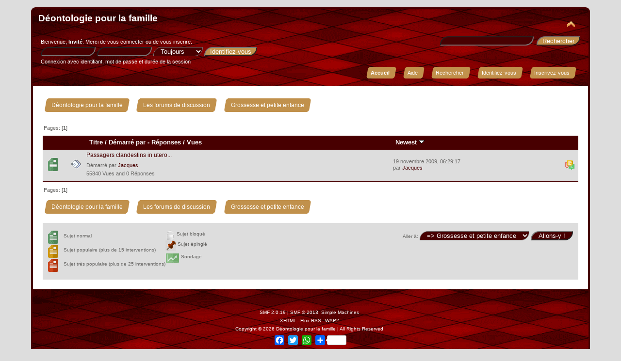

--- FILE ---
content_type: text/html; charset=UTF-8
request_url: https://deonto-famille.info/index.php?PHPSESSID=b3b91cfc0a9362cd2e36a4ac09ed4d72&board=16.0
body_size: 4952
content:
<!DOCTYPE html>
<html xmlns="http://www.w3.org/1999/xhtml">
<head>
	<link rel="stylesheet" href="https://deonto-famille.info/Themes/Curve_Reborn/css/index.css?fin20" />
	<link rel="stylesheet" href="https://deonto-famille.info/Themes/Curve_Reborn/css/index_red.css?fin20" />
	<link rel="stylesheet" href="https://deonto-famille.info/Themes/Curve_Reborn/css/responsive.css?fin20" />
	<script src="https://deonto-famille.info/Themes/Curve_Reborn/scripts/jquery.js?fin20"></script>
	<script src="https://deonto-famille.info/Themes/Curve_Reborn/scripts/superfish.js?fin20"></script>
	<script src="https://deonto-famille.info/Themes/Curve_Reborn/scripts/hoverIntent.js"></script>
	<script>
		jQuery(document).ready(function() {
			jQuery("ul.dropmenu").superfish();
		});
	</script>
	<link rel="stylesheet" href="https://deonto-famille.info/Themes/default/css/webkit.css" />
	<script src="https://deonto-famille.info/Themes/default/scripts/script.js?fin20"></script>
	<script src="https://deonto-famille.info/Themes/Curve_Reborn/scripts/theme.js?fin20"></script>
	<script><!-- // --><![CDATA[
		var smf_theme_url = "https://deonto-famille.info/Themes/Curve_Reborn";
		var smf_default_theme_url = "https://deonto-famille.info/Themes/default";
		var smf_images_url = "https://deonto-famille.info/Themes/Curve_Reborn/images";
		var smf_scripturl = "https://deonto-famille.info/index.php?PHPSESSID=b3b91cfc0a9362cd2e36a4ac09ed4d72&amp;";
		var smf_iso_case_folding = false;
		var smf_charset = "UTF-8";
		var ajax_notification_text = "Chargement...";
		var ajax_notification_cancel_text = "Annuler";
	// ]]></script>
	<script><!-- // --><![CDATA[
		$(document).ready(function() {
			$("ul.dropmenu, ul.left_admmenu").superfish();
		});
	// ]]></script>
<script src="https://deonto-famille.info/Themes/Curve_Reborn/scripts/tabbedinfo.js"></script>
	<meta http-equiv="Content-Type" content="text/html; charset=UTF-8" />
	<meta name="description" content="Grossesse et petite enfance" />
	<title>Grossesse et petite enfance</title>
	<meta name="viewport" content="width=device-width, initial-scale=1" />
	<link rel="canonical" href="https://deonto-famille.info/index.php?board=16.0" />
	<link rel="help" href="https://deonto-famille.info/index.php?PHPSESSID=b3b91cfc0a9362cd2e36a4ac09ed4d72&amp;action=help" />
	<link rel="search" href="https://deonto-famille.info/index.php?PHPSESSID=b3b91cfc0a9362cd2e36a4ac09ed4d72&amp;action=search" />
	<link rel="contents" href="https://deonto-famille.info/index.php?PHPSESSID=b3b91cfc0a9362cd2e36a4ac09ed4d72&amp;" />
	<link rel="alternate" type="application/rss+xml" title="Déontologie pour la famille - Flux RSS" href="https://deonto-famille.info/index.php?PHPSESSID=b3b91cfc0a9362cd2e36a4ac09ed4d72&amp;type=rss;action=.xml" />
	<link rel="index" href="https://deonto-famille.info/index.php?PHPSESSID=b3b91cfc0a9362cd2e36a4ac09ed4d72&amp;board=16.0" />
<link rel="apple-touch-icon" sizes="180x180" href="https://deonto-famille.info/Themes/Curve_Reborn/images/favicon/apple-touch-icon.png" />
<link rel="icon" type="image/png" sizes="32x32" href="https://deonto-famille.info/Themes/Curve_Reborn/images/favicon/favicon-32x32.png" />
<link rel="icon" type="image/png" sizes="16x16" href="https://deonto-famille.info/Themes/Curve_Reborn/images/favicon/favicon-16x16.png" />
<link rel="manifest" href="https://deonto-famille.info/Themes/Curve_Reborn/images/favicon/site.webmanifest" />
<style>.a2a_floating_style.a2a_default_style {background: transparent;}</style>
</head>
<body>
<div id="wrapper" style="width: 90%">
	<div id="header"><div class="frame">
		<div id="top_section">
			<h1 class="forumtitle">
				<a href="https://deonto-famille.info/index.php?PHPSESSID=b3b91cfc0a9362cd2e36a4ac09ed4d72&amp;">Déontologie pour la famille</a>
			</h1>
<div id="siteslogan" class="floatright"><h3></h3></div>
			<img id="upshrink" src="https://deonto-famille.info/Themes/Curve_Reborn/images/upshrink.png" alt="*" title="Cacher ou afficher l'entête." style="display: none;" />
		</div>
		<div id="upper_section" class="middletext">
			<div class="user">
				<script src="https://deonto-famille.info/Themes/default/scripts/sha1.js"></script>
				<form id="guest_form" action="https://deonto-famille.info/index.php?PHPSESSID=b3b91cfc0a9362cd2e36a4ac09ed4d72&amp;action=login2" method="post" accept-charset="UTF-8"  onsubmit="hashLoginPassword(this, '0fe6d4757ee818ed07805784506d45fd');">
					<div class="info">Bienvenue, <strong>Invité</strong>. Merci de <a href="https://deonto-famille.info/index.php?PHPSESSID=b3b91cfc0a9362cd2e36a4ac09ed4d72&amp;action=login">vous connecter</a> ou de <a href="https://deonto-famille.info/index.php?PHPSESSID=b3b91cfc0a9362cd2e36a4ac09ed4d72&amp;action=register">vous inscrire</a>.</div>
					<input type="text" name="user" size="10" class="input_text" />
					<input type="password" name="passwrd" size="10" class="input_password" />
					<select name="cookielength">
						<option value="60">1 heure</option>
						<option value="1440">1 jour</option>
						<option value="10080">1 semaine</option>
						<option value="43200">1 mois</option>
						<option value="-1" selected="selected">Toujours</option>
					</select>
					<input type="submit" value="Identifiez-vous" class="button_submit" /><br />
					<div class="info">Connexion avec identifiant, mot de passe et durée de la session</div>
					<input type="hidden" name="hash_passwrd" value="" /><input type="hidden" name="aa5e8fdae7" value="0fe6d4757ee818ed07805784506d45fd" />
				</form>
			</div>
			<div class="news normaltext">
				<form id="search_form" action="https://deonto-famille.info/index.php?PHPSESSID=b3b91cfc0a9362cd2e36a4ac09ed4d72&amp;action=search2" method="post" accept-charset="UTF-8">
					<input type="text" name="search" value="" class="input_text" />&nbsp;
					<input type="submit" name="submit" value="Rechercher" class="button_submit" />
					<input type="hidden" name="advanced" value="0" />
					<input type="hidden" name="brd[16]" value="16" /></form>
			</div>
		</div>
		<br class="clear" />
		<script><!-- // --><![CDATA[
			var oMainHeaderToggle = new smc_Toggle({
				bToggleEnabled: true,
				bCurrentlyCollapsed: false,
				aSwappableContainers: [
					'upper_section'
				],
				aSwapImages: [
					{
						sId: 'upshrink',
						srcExpanded: smf_images_url + '/upshrink.png',
						altExpanded: 'Cacher ou afficher l\'entête.',
						srcCollapsed: smf_images_url + '/upshrink2.png',
						altCollapsed: 'Cacher ou afficher l\'entête.'
					}
				],
				oThemeOptions: {
					bUseThemeSettings: false,
					sOptionName: 'collapse_header',
					sSessionVar: 'aa5e8fdae7',
					sSessionId: '0fe6d4757ee818ed07805784506d45fd'
				},
				oCookieOptions: {
					bUseCookie: true,
					sCookieName: 'upshrink'
				}
			});
		// ]]></script>
		<span class="ex_open_menu"></span>
		<div id="main_menu">
			<span class="ex_close_menu"></span>
			<ul class="dropmenu" id="menu_nav">
				<li id="button_home">
					<a class="active firstlevel" href="https://deonto-famille.info/index.php?PHPSESSID=b3b91cfc0a9362cd2e36a4ac09ed4d72&amp;">
						<span class="responsive_menu home"></span>
						<span class="last firstlevel">Accueil</span>
					</a>
				</li>
				<li id="button_help">
					<a class="firstlevel" href="https://deonto-famille.info/index.php?PHPSESSID=b3b91cfc0a9362cd2e36a4ac09ed4d72&amp;action=help">
						<span class="responsive_menu help"></span>
						<span class="firstlevel">Aide</span>
					</a>
				</li>
				<li id="button_search">
					<a class="firstlevel" href="https://deonto-famille.info/index.php?PHPSESSID=b3b91cfc0a9362cd2e36a4ac09ed4d72&amp;action=search">
						<span class="responsive_menu search"></span>
						<span class="firstlevel">Rechercher</span>
					</a>
				</li>
				<li id="button_login">
					<a class="firstlevel" href="https://deonto-famille.info/index.php?PHPSESSID=b3b91cfc0a9362cd2e36a4ac09ed4d72&amp;action=login">
						<span class="responsive_menu login"></span>
						<span class="firstlevel">Identifiez-vous</span>
					</a>
				</li>
				<li id="button_register">
					<a class="firstlevel" href="https://deonto-famille.info/index.php?PHPSESSID=b3b91cfc0a9362cd2e36a4ac09ed4d72&amp;action=register">
						<span class="responsive_menu register"></span>
						<span class="last firstlevel">Inscrivez-vous</span>
					</a>
				</li>
			</ul>
		</div>
		<script>
			$( ".ex_open_menu" ).click(function() {
				$( "#main_menu" ).toggle(function() {
				});
			});
			$( ".ex_close_menu" ).click(function() {
				$( "#main_menu" ).toggle(function() {
				});
			});
		</script>
		<br class="clear" />
	</div></div>
	<div id="content_section"><div class="frame">
		<div id="main_content_section">
	<div class="navigate_section">
		<ul>
			<li>
				<a href="https://deonto-famille.info/index.php?PHPSESSID=b3b91cfc0a9362cd2e36a4ac09ed4d72&amp;"><span>Déontologie pour la famille</span></a> &#187;
			</li>
			<li>
				<a href="https://deonto-famille.info/index.php?PHPSESSID=b3b91cfc0a9362cd2e36a4ac09ed4d72&amp;#c1"><span>Les forums de discussion</span></a> &#187;
			</li>
			<li class="last">
				<a href="https://deonto-famille.info/index.php?PHPSESSID=b3b91cfc0a9362cd2e36a4ac09ed4d72&amp;board=16.0"><span>Grossesse et petite enfance</span></a>
			</li>
		</ul>
	</div>
	<a id="top"></a>
	<div class="pagesection">
		<div class="pagelinks floatleft">Pages: [<strong>1</strong>] </div>
		
	</div>
	<div class="tborder topic_table" id="messageindex">
		<table class="table_grid" cellspacing="0">
			<thead>
				<tr class="catbg">
					<th scope="col" class="first_th hidden" width="8%" colspan="2">&nbsp;</th>
					<th scope="col" class="lefttext"><a href="https://deonto-famille.info/index.php?PHPSESSID=b3b91cfc0a9362cd2e36a4ac09ed4d72&amp;board=16.0;sort=subject">Titre</a> / <a href="https://deonto-famille.info/index.php?PHPSESSID=b3b91cfc0a9362cd2e36a4ac09ed4d72&amp;board=16.0;sort=starter">Démarré par</a> - <a href="https://deonto-famille.info/index.php?PHPSESSID=b3b91cfc0a9362cd2e36a4ac09ed4d72&amp;board=16.0;sort=replies">Réponses</a> / <a href="https://deonto-famille.info/index.php?PHPSESSID=b3b91cfc0a9362cd2e36a4ac09ed4d72&amp;board=16.0;sort=views">Vues</a></th>
					<th scope="col" class="lefttext last_th hidden" width="22%"><a href="https://deonto-famille.info/index.php?PHPSESSID=b3b91cfc0a9362cd2e36a4ac09ed4d72&amp;board=16.0;sort=last_post">Newest <img src="https://deonto-famille.info/Themes/Curve_Reborn/images/sort_down.gif" alt="" /></a></th>
				</tr>
			</thead>
			<tbody>
				<tr>
					<td class="icon1 windowbg">
						<img src="https://deonto-famille.info/Themes/Curve_Reborn/images/topic/normal_post.gif" alt="" class="hidden" />
					</td>
					<td class="icon2 windowbg">
						<img src="https://deonto-famille.info/Themes/Curve_Reborn/images/post/xx.gif" alt="" class="hidden" />
					</td>
					<td class="subject windowbg">
						<div >
							<span id="msg_469"><a href="https://deonto-famille.info/index.php?PHPSESSID=b3b91cfc0a9362cd2e36a4ac09ed4d72&amp;topic=232.0">Passagers clandestins in utero...</a></span>
							<p>Démarré par <a href="https://deonto-famille.info/index.php?PHPSESSID=b3b91cfc0a9362cd2e36a4ac09ed4d72&amp;action=profile;u=1" title="Voir le profil de Jacques">Jacques</a>
								<small id="pages469"></small>
								<br />55840 Vues and 0 Réponses</p>
						</div>
					</td>
					<td class="lastpost windowbg hidden">
						<a href="https://deonto-famille.info/index.php?PHPSESSID=b3b91cfc0a9362cd2e36a4ac09ed4d72&amp;topic=232.0#msg469"><img src="https://deonto-famille.info/Themes/Curve_Reborn/images/icons/last_post.gif" alt="Newest" title="Newest" /></a>
						19 novembre 2009, 06:29:17<br />
						par <a href="https://deonto-famille.info/index.php?PHPSESSID=b3b91cfc0a9362cd2e36a4ac09ed4d72&amp;action=profile;u=1">Jacques</a>
					</td>
				</tr>
			</tbody>
		</table>
	</div>
	<a id="bot"></a>
	<div class="pagesection">
		
		<div class="pagelinks">Pages: [<strong>1</strong>] </div>
	</div>
	<div class="navigate_section">
		<ul>
			<li>
				<a href="https://deonto-famille.info/index.php?PHPSESSID=b3b91cfc0a9362cd2e36a4ac09ed4d72&amp;"><span>Déontologie pour la famille</span></a> &#187;
			</li>
			<li>
				<a href="https://deonto-famille.info/index.php?PHPSESSID=b3b91cfc0a9362cd2e36a4ac09ed4d72&amp;#c1"><span>Les forums de discussion</span></a> &#187;
			</li>
			<li class="last">
				<a href="https://deonto-famille.info/index.php?PHPSESSID=b3b91cfc0a9362cd2e36a4ac09ed4d72&amp;board=16.0"><span>Grossesse et petite enfance</span></a>
			</li>
		</ul>
	</div>
	<div class="tborder" id="topic_icons">
		<div class="description">
			<p class="floatright" id="message_index_jump_to">&nbsp;</p>
			<p class="floatleft smalltext">
				<img src="https://deonto-famille.info/Themes/Curve_Reborn/images/topic/normal_post.gif" alt="" align="middle" /> Sujet normal<br />
				<img src="https://deonto-famille.info/Themes/Curve_Reborn/images/topic/hot_post.gif" alt="" align="middle" /> Sujet populaire (plus de 15 interventions)<br />
				<img src="https://deonto-famille.info/Themes/Curve_Reborn/images/topic/veryhot_post.gif" alt="" align="middle" /> Sujet très populaire (plus de 25 interventions)
			</p>
			<p class="smalltext">
				<img src="https://deonto-famille.info/Themes/Curve_Reborn/images/icons/quick_lock.gif" alt="" align="middle" /> Sujet bloqué<br />
				<img src="https://deonto-famille.info/Themes/Curve_Reborn/images/icons/quick_sticky.gif" alt="" align="middle" /> Sujet épinglé<br />
				<img src="https://deonto-famille.info/Themes/Curve_Reborn/images/topic/normal_poll.gif" alt="" align="middle" /> Sondage
			</p>
			<script><!-- // --><![CDATA[
				if (typeof(window.XMLHttpRequest) != "undefined")
					aJumpTo[aJumpTo.length] = new JumpTo({
						sContainerId: "message_index_jump_to",
						sJumpToTemplate: "<label class=\"smalltext\" for=\"%select_id%\">Aller à:<" + "/label> %dropdown_list%",
						iCurBoardId: 16,
						iCurBoardChildLevel: 0,
						sCurBoardName: "Grossesse et petite enfance",
						sBoardChildLevelIndicator: "==",
						sBoardPrefix: "=> ",
						sCatSeparator: "-----------------------------",
						sCatPrefix: "",
						sGoButtonLabel: " Allons-y&nbsp;! "
					});
			// ]]></script>
			<br class="clear" />
		</div>
	</div>
<script src="https://deonto-famille.info/Themes/default/scripts/topic.js"></script>
<script><!-- // --><![CDATA[

	// Hide certain bits during topic edit.
	hide_prefixes.push("lockicon", "stickyicon", "pages", "newicon");

	// Use it to detect when we've stopped editing.
	document.onclick = modify_topic_click;

	var mouse_on_div;
	function modify_topic_click()
	{
		if (in_edit_mode == 1 && mouse_on_div == 0)
			modify_topic_save("0fe6d4757ee818ed07805784506d45fd", "aa5e8fdae7");
	}

	function modify_topic_keypress(oEvent)
	{
		if (typeof(oEvent.keyCode) != "undefined" && oEvent.keyCode == 13)
		{
			modify_topic_save("0fe6d4757ee818ed07805784506d45fd", "aa5e8fdae7");
			if (typeof(oEvent.preventDefault) == "undefined")
				oEvent.returnValue = false;
			else
				oEvent.preventDefault();
		}
	}

	// For templating, shown when an inline edit is made.
	function modify_topic_show_edit(subject)
	{
		// Just template the subject.
		setInnerHTML(cur_subject_div, '<input type="text" name="subject" value="' + subject + '" size="60" style="width: 95%;" maxlength="80" onkeypress="modify_topic_keypress(event)" class="input_text" /><input type="hidden" name="topic" value="' + cur_topic_id + '" /><input type="hidden" name="msg" value="' + cur_msg_id.substr(4) + '" />');
	}

	// And the reverse for hiding it.
	function modify_topic_hide_edit(subject)
	{
		// Re-template the subject!
		setInnerHTML(cur_subject_div, '<a href="https://deonto-famille.info/index.php?PHPSESSID=b3b91cfc0a9362cd2e36a4ac09ed4d72&amp;topic=' + cur_topic_id + '.0">' + subject + '<' +'/a>');
	}

// ]]></script>
		</div>
	</div></div>
	<div id="footer"><div id="footer_section"><div class="frame">
		<ul class="reset">
			<li class="copyright">
			<span class="smalltext" style="display: inline; visibility: visible; font-family: Verdana, Arial, sans-serif;"><a href="https://deonto-famille.info/index.php?PHPSESSID=b3b91cfc0a9362cd2e36a4ac09ed4d72&amp;action=credits" title="Simple Machines Forum" target="_blank" class="new_win">SMF 2.0.19</a> |
<a href="http://www.simplemachines.org/about/smf/license.php" title="License" target="_blank" class="new_win">SMF &copy; 2013</a>, <a href="http://www.simplemachines.org" title="Simple Machines" target="_blank" class="new_win">Simple Machines</a>
			</span></li>
			<li><a id="button_xhtml" href="http://validator.w3.org/check?uri=referer" target="_blank" class="new_win" title="XHTML 1.0 valide&nbsp;!"><span>XHTML</span></a></li>
			<li><a id="button_rss" href="https://deonto-famille.info/index.php?PHPSESSID=b3b91cfc0a9362cd2e36a4ac09ed4d72&amp;action=.xml;type=rss" class="new_win"><span>Flux RSS</span></a></li>
			<li class="last"><a id="button_wap2" href="https://deonto-famille.info/index.php?PHPSESSID=b3b91cfc0a9362cd2e36a4ac09ed4d72&amp;wap2" class="new_win"><span>WAP2</span></a></li> <li><br />Copyright &copy; 2026 Déontologie pour la famille | All Rights Reserved</li>
		</ul>
	</div></div></div>
</div>
<script>

var a2a_config = a2a_config || {};
a2a_config.thanks = {
    postShare: true,
    ad: true
};

a2a_config.onclick = 2;
a2a_config.show_title = 1;
a2a_config.num_services = 10;
a2a_config.orientation = "up";

a2a_config.color_main = "F66B1F";
a2a_config.color_border = "F66B1F";
a2a_config.color_bg = "003200";
a2a_config.color_link_text = "F66B1F";
a2a_config.color_link_text_hover = "FFAC63";

a2a_config.prioritize = ["amazon_wish_list", "aol_mail", "balatarin", "bibsonomy", "bitty_browser", "blinklist", "blogger", "blogmarks", "bookmarks_fr", "box_net", "buffer", "care2_news", "citeulike", "copy_link", "design_float", "diary_ru", "diaspora", "digg", "diglog", "diigo", "douban", "draugiem", "dzone", "email", "evernote", "facebook", "facebook_messenger", "fark", "flipboard", "folkd", "google_gmail", "google_bookmarks", "google_classroom", "hacker_news", "hatena", "houzz", "instapaper", "kakao", "kik", "kindle_it", "known", "line", "linkedin", "livejournal", "mail_ru", "mastodon", "mendeley", "meneame", "mewe", "mix", "mixi", "myspace", "netvouz", "odnoklassniki", "outlook_com", "papaly", "pinboard", "pinterest", "plurk", "pocket", "print", "printfriendly", "protopage_bookmarks", "pusha", "qzone", "reddit", "rediff", "refind", "renren", "sina_weibo", "sitejot", "skype", "slashdot", "sms", "stocktwits", "svejo", "symbaloo_bookmarks", "telegram", "threema", "trello", "tuenti", "tumblr", "twiddla", "twitter", "typepad_post", "viadeo", "viber", "vk", "wanelo", "wechat", "whatsapp", "wordpress", "wykop", "xing", "yahoo_mail", "yoolink", "yummly"];

</script>
<div class="a2a_kit a2a_kit_size_20 a2a_floating_style a2a_default_style" style="bottom:0px; left:50%; transform:translateX(-50%);">
<a class="a2a_button_facebook"></a>
<a class="a2a_button_twitter"></a>
<a class="a2a_button_whatsapp"></a>
<a class="a2a_dd a2a_counter" href="https://www.addtoany.com/share"></a>
</div>

<script async src="https://static.addtoany.com/menu/page.js"></script>
</body></html>